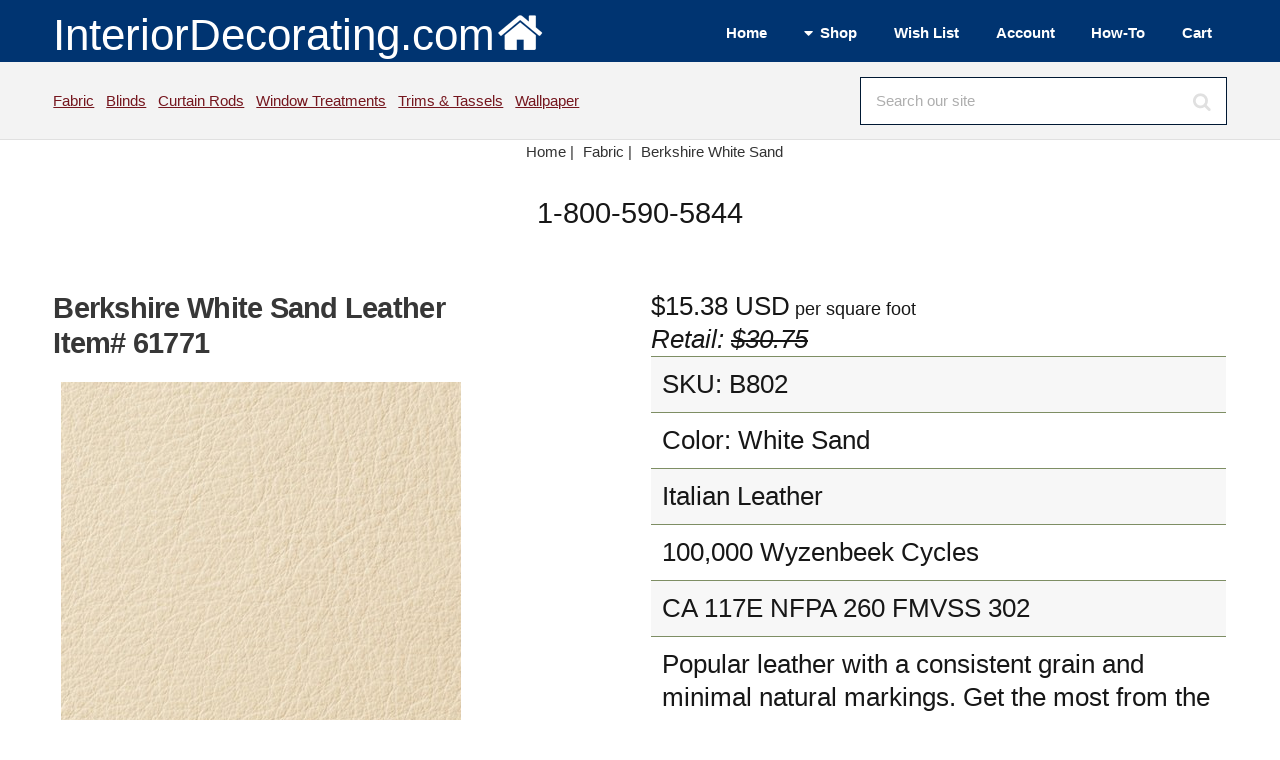

--- FILE ---
content_type: text/html; Charset=UTF-8
request_url: https://www.interiordecorating.com/Fabric/61771-1156-Berkshire-White-Sand-Leather
body_size: 9176
content:
<!DOCTYPE HTML>
<html lang="en-us">
<head>
<meta charset="utf-8" />
<meta name="viewport" content="width=device-width, initial-scale=1, user-scalable=no" />
<link rel="stylesheet" href="/assets/css/main.css" />
<link type="text/css" rel="stylesheet" href="/magiczoomplus/magiczoomplus.min.css">

<title>Garrett Leather Berkshire White Sand Leather Fabric</title>
<META NAME="keywords" CONTENT="Berkshire,Garrett Leather,Fabric">
<META NAME="description" CONTENT="Garrett Leather Berkshire White Sand Leather in Berkshire Leather Leather Fire Rated Fabric fabric by the yard. Samples available. Free Shipping Offer.">
<link rel="canonical" href="https://www.interiordecorating.com/Fabric/61771-1156-Berkshire-White-Sand-Leather"/>
<link rel="Shortcut Icon" href="https://www.interiordecorating.com/favicon.ico">
<!--Facebook Meta Tags - added 5/6/10 sh-->

<meta property="og:title" content="Garrett Leather Berkshire White Sand Leather Fabric"/>
<meta property="og:url" content="https://www.interiordecorating.com/61771-1156-Berkshire-White-Sand-Leather"/>
<meta property="og:site_name" content="InteriorDecorating.com"/>
<meta property="og:image:secure_url" content="https://www.interiordecorating.com/images/cat/fabric/garrett/B802_b.jpg"/>
<meta property="og:image:width" content="400">
<meta property="og:image:height" content="400">
<meta property="og:description" content="Garrett Leather Berkshire White Sand Leather in Berkshire Leather Leather Fire Rated Fabric fabric by the yard. Samples available. Free Shipping Offer." />
<meta property="og:type" content="product" />
<meta property="og:price:amount" content="15.38" />
<meta property="og:price:currency" content="USD" />
<meta name="twitter:card" content="summary">
<meta name="twitter:site" content="InteriorDecorating.com">
<meta name="twitter:title" content="Garrett Leather Berkshire White Sand Leather Fabric">
<meta name="twitter:description" content="Garrett Leather Berkshire White Sand Leather in Berkshire Leather Leather Fire Rated Fabric fabric by the yard. Samples available. Free Shipping Offer.">
<meta name="twitter:image" content="https://www.interiordecorating.com/images/cat/fabric/garrett/B802_b.jpg">
<div>

<div itemtype="https://schema.org/Product" itemscope>
<meta itemprop="mpn" content="B802" />
<meta itemprop="name" content="Berkshire White Sand Leather" />
<link itemprop="image" href="https://www.interiordecorating.com/images/cat/fabric/garrett/B802.jpg" />
<link itemprop="image" href="https://www.interiordecorating.com/images/cat/fabric/garrett/B802_b.jpg" />
<link itemprop="image" href="https://www.interiordecorating.com/images/cat/fabric/garrett/B802_z.jpg" />
<meta itemprop="description" content="Garrett Leather Berkshire White Sand Leather in Berkshire Leather Leather Fire Rated Fabric fabric by the yard. Samples available. Free Shipping Offer." />
<div itemprop="offers" itemtype="https://schema.org/Offer" itemscope>
<link itemprop="url" href="https://www.interiordecorating.com/61771-1156-Berkshire-White-Sand-Leather" />
<meta itemprop="priceCurrency" content="USD" />
<meta itemprop="itemCondition" content="https://schema.org/NewCondition" />
<meta itemprop="price" content="15.38" />
</div>
<meta itemprop="sku" content="61771" />
<meta itemprop="gtin" content="" />

<meta itemprop="identifier_exists" contnet="No" />

<div itemprop="brand" itemtype="https://schema.org/Brand" itemscope>
<meta itemprop="name" content="Garrett Leather" />
</div>
</div>

</div>
</head>

<body class="is-preload">
<!-- Define Header --><!-- #BeginLibraryItem "/Library/header-wrapper.lbi" --><!-- Header -->
			<header id="header">
				<div class="inner">
					<a class="logo" href="/index.html">InteriorDecorating.com<img src="/images/house-white-trans.png"  alt="Logo" class="image"></a>
                
					<nav id="nav">
						 <ul>
							<li><a href="/index.html">Home</a></li>
							<li><a href="#">Shop</a>
								<ul>
									<li><a href="/bedding.htm">Bedding</a></li>
                                    <li><a href="/blinds-shades.asp">Blinds</a></li>
                                    <li><a href="/curtain-rods.html">Curtain Rods</a></li>
                                    <li><a href="/fabric.html">Fabric</a></li>
                                    <li><a href="/fans.html">Fans</a></li>
                                    <li><a href="/home-decor.html">Home Decor</a></li>
                                    <li><a href="/lamps.html">Lamps</a></li>
                                    <li><a href="/Home-Decor/C-296-Rugs">Rugs</a></li>
                                    <li><a href="/blinds-shades.asp">Shades</a></li>
                                    <li><a href="/trim-and-tassels.html">Trims &amp; Tassels</a></li>
                                    <li><a href="/wall-paper.html">Wallpaper</a></li>
                                    <li><a href="/custom-window-treatments.html">Window Treatments</a></li>
								</ul>
							</li>
							<li><a href="/CustAcct/displayfav.asp">Wish List</a></li>
                            <li><a href="/custacct/myaccount.asp">Account</a></li>
                            <li><a href="/interior-decorating-how-to.html">How-To</a></li>
                            <li><a href="/basket.asp">Cart</a></li>
						</ul>
					</nav>
				</div>
			</header>
           
<!-- Search Bar -->
			<div id="search">
				<div class="inner">
					<div class="content">
						<p><a href="/fabric.html">Fabric</a>&nbsp;&nbsp;
						   <a href="/blinds-shades.asp">Blinds</a>&nbsp;&nbsp;
						   <a href="/curtain-rods.html">Curtain Rods</a>&nbsp;&nbsp;
                           <a href="/custom-window-treatments.html">Window Treatments</a>&nbsp;&nbsp;
                           <a href="/trim-and-tassels.html">Trims &amp; Tassels</a>&nbsp;&nbsp;
                           <a href="/wall-paper.html">Wallpaper</a>&nbsp;
                           
						
					</p>
						<form method="post" action="/search-results.asp">
							<input type="search" name="search" id="searchform" value="" placeholder="Search our site" />
						</form>
					</div>
				</div>
			</div>
            <!-- Breadcrumb --><!-- #EndLibraryItem --><!-- Breadcrumb -->
<div class="row">
<div class="col-12">
<center>
<ul class="crumbs" itemscope itemtype="https://schema.org/BreadcrumbList">
<li class="first" itemprop="itemListElement" itemscope itemtype="https://schema.org/ListItem"> <a href="/index.html" itemtype="https://schema.org/Thing" itemprop="item"> <span itemprop="name">Home</span> | </a>
<meta itemprop="position" content="1" />
</li>
<li  itemprop="itemListElement" itemscope itemtype="https://schema.org/ListItem"><a href='/fabric.html' itemtype='https://schema.org/Thing' itemprop='item'><span itemprop='name'>Fabric</span> | </a>
<meta itemprop="position" content="2" />
</li>

<li><a href="#">Berkshire&nbsp;White Sand</a></li>
</ul>
</center>
</div>
</div>
<header>
<center>
<div class="fancyfontbig">1-800-590-5844</div>
</center>
</header>

<!-- Main -->
<div id="main">
<div class="inner"> 
<!-- Content -->
<div id="content"> 

<div class="row"> <!--picture/details half each -->
<div class="col-6 col-12-small"> <!--picture half -->


<span id="magsku" style="display: none;">NA</span>

<h1>
Berkshire White Sand Leather <br>
Item# 61771</h1>
&nbsp;

<a href="/images/cat/fabric/garrett/B802_z.jpg" class="MagicZoomPlus"  title="Berkshire" id="61771" rel="preload-selectors-small:true; preload-selectors-big:true; right-click:true; initialize-on: mouseover;"> <img src="https://www.interiordecorating.com//images/cat/fabric/garrett/B802_b.jpg" alt="Garrett Leather Berkshire White Sand" title="Berkshire White Sand" style="text-align:top; border:0;" onload="sizer(this)" class="image fit"> </a><br>
Mouseover to Zoom - Click to View Large Image<br>

<br>
<a href="/images/cat/fabric/garrett/B802_z.jpg" rel="zoom-id:61771" rev="https://www.interiordecorating.com//images/cat/fabric/garrett/B802_b.jpg"><img src="../images/cat/fabric/garrett/B802_t.jpg" alt="Alternate View of Product"></a> &nbsp;

<a href="../images/cat/fabric/garrett/average-hides_z.jpg" rel="zoom-id:61771" rev="../images/cat/fabric/garrett/average-hides_b.jpg"><img src="../images/cat/fabric/garrett/average-hides_t.jpg" border="0"></a>&nbsp;

<ul class="actions">
<li><a href="/CustAcct/displayfav.asp?act=Add&amp;item=61771" rel="nofollow" class="button icon solid fa-plus-circle" alt="Add to Wish List" title="Add to Wish List">Wish</a></li>
<li><a href="/cat/nsampleprn.asp?id=61771" target="_blank" rel="nofollow" class="button icon solid fa-print" alt="Printer Friendly Version" title="Printer Friendly Version">Print</a></li>
<li><a href="&#109;&#97;&#105;&#108;&#116;&#111;:customerservice@InteriorDecorating.com?subject=Question About Item 61771" class="button icon solid fa-question" alt="Ask a Question" title="Ask a Question" >Ask</a></li>
</ul>

<br>
</div>
<!--picture half -->
<div class="col-6 fa-1x fancyfont col-12-small">
<span id=magprice-div>$15.38</span> USD<span class='fancyfontsmaller'> per square foot         </span><br><i>Retail: <s>$30.75</s></i>
<table>

<tr>
<td>SKU: B802</td>
</tr>

<tr>
<td>Color: White Sand</td>
</tr>

<tr>
<td>Italian Leather</td>
</tr>

<tr>
<td>100,000 Wyzenbeek Cycles</td>
</tr>

<tr>
<td>CA 117E NFPA 260 FMVSS 302</td>
</tr>

<tr>
<td>Popular leather with a consistent grain and minimal natural markings.  Get the most from the hide with Berkshire leather. This Italian leather features a subtle yet enhanced grain with exceptional durability and anti-bacterial finish. Suitable for all upholstery applications including homes, cars, hotels, yachts, restaurants, offices and aircraft. <br>Average Hide Size: 50 sq feet<br>Grain: Uniform<br>Thickness: 1.1mm<br>Non-Toxic<br>GREENGAURD Indoor Air Quality Certfied<br>Individual hides will vary in size, but most large cuts will require a full hide. One 54-inch fabric yard is equal to 18 square feet of leather. This equation takes into account the waste factor. Half hides are cut down the backbone, in the middle of the hide, from the neck to the tail.  If you place an order, we will contact you with current available hide sizes before processing your order.<br><a href=https://www.interiordecorating.com/help/leather-upholstery-yardage-chart.html target=_blank>Leather Yardage Chart</a></td>
</tr>

</table>

<form method="post" action="/basket.asp" id="addtocart" name="addtocart">
28&nbsp;Square Foot          Minimum Order<br>

Qty (Square Foot) <span class="icon fa-minus solid fa-1x" onClick="minus1()"></span> <input id=prodQty name=prodQty size=2 onchange ='this.value = checkqty(this.value,28)' value=28> <span class="icon fa-plus solid  fa-1x" onClick="plus1()"></span>
<input type=hidden name=cut value='NA'><input type=hidden name=Opt1 value='NA'>
&nbsp;<input type=hidden name=opt2 value='NA'>
&nbsp;<input type=hidden name=Opt3 value='NA'>
<input type="submit" value=" Add to Cart " name="prodsubmit" class="button wide large">

<input type="hidden" name="prodID" value="61771">

<input type="hidden" name="prodname" value="Berkshire White Sand Leather">

<input type="hidden" name="prodlistprice" value="15.375">

<input type="hidden" name="prodsaleprice" value="15.38">

<input type="hidden" name="prodvend" value="376">

<input type="hidden" name="prodcat"	value="Fabric">
<input type="hidden" name="prodthumb" value="/images/cat/fabric/garrett/B802_t.jpg">

<input type="hidden" name="prodship" value="0.00">

</form>

<hr>
<form  method="post" action="/basket.asp" name="ordersample">
<input name="prodQty" type="hidden" value=1>
<input type="submit" value=" Order Sample " name="prodsubmit" class="button wide large">
&nbsp;&nbsp; <span class="fancyfontsmaller"><a href=/cat/fabric/fabric_purch.html#Samples target=_blank>Click for details.</a>&nbsp;</span><br>
<input type=hidden name=opt1 value='NA'>
<input type=hidden name=opt2 value='NA'>
<input type=hidden name=opt3 value='NA'>
<input type="hidden" name="prodname" value="Berkshire White Sand Leather Sample">
<input type="hidden" name="prodID" value="61771s">
<input type="hidden" name="prodlistprice" value="15.375">
<input type="hidden" name="prodsaleprice" value="5.00">
<input type="hidden" name="prodvend" value="376">
<input type="hidden" name="prodcat"	value="Sample">
<input type="hidden" name="prodthumb" value="/images/cat/fabric/garrett/B802_t.jpg">
<input type="hidden" name="prodship" value="0.00">
</form>

<br>

</div>
<!--col-6 data stuff --> 
</div>
<!--picture/data row--> 

<!--<div class="clear"></div> -->


<!--releated collection links -->

<div class="row">
<div class="col-12 fancyfontsmaller">
<a href='/Fabric/D-12066-Garrett-Leather-Fabric' class='link' >Garrett Leather</a>&nbsp;&nbsp;<a href='/Fabric/D-415-Berkshire-Leather-Fabric' class='link' >Berkshire Leather</a>&nbsp;&nbsp;
<a href="/trim-and-tassels.html" class="link">Fabric Trim & Tassels</a><br>
<br>

</div>
</div>

<!--Other colors list -->

Also Available In:
<hr>
<div class="box alt">
<div class="row">

<div class="col-2"><a href="/Fabric/61754-1156-Berkshire-Alloy-Leather"> <span class="image"><img src="/images/cat/fabric/garrett/B861_t.jpg" alt="Garrett Leather Berkshire Alloy"></span><br>
Alloy </a></div>

<div class="col-2"><a href="/Fabric/61876-1156-Berkshire-Almond-Leather"> <span class="image"><img src="/images/cat/fabric/garrett/B880_t.jpg" alt="Garrett Leather Berkshire Almond"></span><br>
Almond </a></div>

<div class="col-2"><a href="/Fabric/61884-1156-Berkshire-Auburn-Leather"> <span class="image"><img src="/images/cat/fabric/garrett/B847_t.jpg" alt="Garrett Leather Berkshire Auburn"></span><br>
Auburn </a></div>

<div class="col-2"><a href="/Fabric/61751-1156-Berkshire-Bisque-Leather"> <span class="image"><img src="/images/cat/fabric/garrett/B808_t.jpg" alt="Garrett Leather Berkshire Bisque"></span><br>
Bisque </a></div>

<div class="col-2"><a href="/Fabric/872899-1156-Berkshire-Black"> <span class="image"><img src="/images/cat/fabric/garrett/Berkshire$Black_t.jpg" alt="Garrett Leather Berkshire Black"></span><br>
Black </a></div>

<div class="col-2"><a href="/Fabric/61766-1156-Berkshire-Black-Plum-Leather"> <span class="image"><img src="/images/cat/fabric/garrett/B864_t.jpg" alt="Garrett Leather Berkshire Black Plum"></span><br>
Black Plum </a></div>

</div>
<div class="row">

<div class="col-2"><a href="/Fabric/61877-1156-Berkshire-Bone-Leather"> <span class="image"><img src="/images/cat/fabric/garrett/B801_t.jpg" alt="Garrett Leather Berkshire Bone"></span><br>
Bone </a></div>

<div class="col-2"><a href="/Fabric/61761-1156-Berkshire-Brilliance-Leather"> <span class="image"><img src="/images/cat/fabric/garrett/B829_t.jpg" alt="Garrett Leather Berkshire Brilliance"></span><br>
Brilliance </a></div>

<div class="col-2"><a href="/Fabric/61625-1156-Berkshire-Buff-Leather"> <span class="image"><img src="/images/cat/fabric/garrett/B848_t.jpg" alt="Garrett Leather Berkshire Buff"></span><br>
Buff </a></div>

<div class="col-2"><a href="/Fabric/61764-1156-Berkshire-Burgundy-Leather"> <span class="image"><img src="/images/cat/fabric/garrett/B844_t.jpg" alt="Garrett Leather Berkshire Burgundy"></span><br>
Burgundy </a></div>

<div class="col-2"><a href="/Fabric/61757-1156-Berkshire-Caribbean-Leather"> <span class="image"><img src="/images/cat/fabric/garrett/B839_t.jpg" alt="Garrett Leather Berkshire Caribbean"></span><br>
Caribbean </a></div>

<div class="col-2"><a href="/Fabric/61750-1156-Berkshire-Celery-Leather"> <span class="image"><img src="/images/cat/fabric/garrett/B843_t.jpg" alt="Garrett Leather Berkshire Celery"></span><br>
Celery </a></div>

</div>
<div class="row">

<div class="col-2"><a href="/Fabric/61747-1156-Berkshire-Crystal-Beach-Leather"> <span class="image"><img src="/images/cat/fabric/garrett/B804_t.jpg" alt="Garrett Leather Berkshire Crystal Beach"></span><br>
Crystal Beach </a></div>

<div class="col-2"><a href="/Fabric/61883-1156-Berkshire-Dawn-Leather"> <span class="image"><img src="/images/cat/fabric/garrett/B825_t.jpg" alt="Garrett Leather Berkshire Dawn"></span><br>
Dawn </a></div>

<div class="col-2"><a href="/Fabric/61627-1156-Berkshire-Dutch-Blue-Leather"> <span class="image"><img src="/images/cat/fabric/garrett/B822_t.jpg" alt="Garrett Leather Berkshire Dutch Blue"></span><br>
Dutch Blue </a></div>

<div class="col-2"><a href="/Fabric/61756-1156-Berkshire-Elephant-Leather"> <span class="image"><img src="/images/cat/fabric/garrett/B857_t.jpg" alt="Garrett Leather Berkshire Elephant"></span><br>
Elephant </a></div>

<div class="col-2"><a href="/Fabric/61765-1156-Berkshire-Espresso-Leather"> <span class="image"><img src="/images/cat/fabric/garrett/B830_t.jpg" alt="Garrett Leather Berkshire Espresso"></span><br>
Espresso </a></div>

<div class="col-2"><a href="/Fabric/61878-1156-Berkshire-Fresca-Leather"> <span class="image"><img src="/images/cat/fabric/garrett/B834_t.jpg" alt="Garrett Leather Berkshire Fresca"></span><br>
Fresca </a></div>

</div>
<div class="row">

<div class="col-2"><a href="/Fabric/61888-1156-Berkshire-Glacier-Leather"> <span class="image"><img src="/images/cat/fabric/garrett/B854_t.jpg" alt="Garrett Leather Berkshire Glacier"></span><br>
Glacier </a></div>

<div class="col-2"><a href="/Fabric/872900-1156-Berkshire-Goldenrod"> <span class="image"><img src="/images/cat/fabric/garrett/Berkshire$Goldenrod_t.jpg" alt="Garrett Leather Berkshire Goldenrod"></span><br>
Goldenrod </a></div>

<div class="col-2"><a href="/Fabric/872901-1156-Berkshire-Grape"> <span class="image"><img src="/images/cat/fabric/garrett/Berkshire$Grape_t.jpg" alt="Garrett Leather Berkshire Grape"></span><br>
Grape </a></div>

<div class="col-2"><a href="/Fabric/61760-1156-Berkshire-Gunmetal-Leather"> <span class="image"><img src="/images/cat/fabric/garrett/B845_t.jpg" alt="Garrett Leather Berkshire Gunmetal"></span><br>
Gunmetal </a></div>

<div class="col-2"><a href="/Fabric/61755-1156-Berkshire-Heather-Gray-Leather"> <span class="image"><img src="/images/cat/fabric/garrett/B816_t.jpg" alt="Garrett Leather Berkshire Heather Gray"></span><br>
Heather Gray </a></div>

<div class="col-2"><a href="/Fabric/61763-1156-Berkshire-Hunter-Leather"> <span class="image"><img src="/images/cat/fabric/garrett/B810_t.jpg" alt="Garrett Leather Berkshire Hunter"></span><br>
Hunter </a></div>

</div>
<div class="row">

<div class="col-2"><a href="/Fabric/61774-1156-Berkshire-Kelly-Green-Leather"> <span class="image"><img src="/images/cat/fabric/garrett/B870_t.jpg" alt="Garrett Leather Berkshire Kelly Green"></span><br>
Kelly Green </a></div>

<div class="col-2"><a href="/Fabric/61773-1156-Berkshire-Khaki-Leather"> <span class="image"><img src="/images/cat/fabric/garrett/B803_t.jpg" alt="Garrett Leather Berkshire Khaki"></span><br>
Khaki </a></div>

<div class="col-2"><a href="/Fabric/61758-1156-Berkshire-Lagoon-Leather"> <span class="image"><img src="/images/cat/fabric/garrett/B849_t.jpg" alt="Garrett Leather Berkshire Lagoon"></span><br>
Lagoon </a></div>

<div class="col-2"><a href="/Fabric/61880-1156-Berkshire-Light-Gray-Leather"> <span class="image"><img src="/images/cat/fabric/garrett/B807_t.jpg" alt="Garrett Leather Berkshire Light Gray"></span><br>
Light Gray </a></div>

<div class="col-2"><a href="/Fabric/61882-1156-Berkshire-Mocha-Leather"> <span class="image"><img src="/images/cat/fabric/garrett/B860_t.jpg" alt="Garrett Leather Berkshire Mocha"></span><br>
Mocha </a></div>

<div class="col-2"><a href="/Fabric/61753-1156-Berkshire-Mulberry-Leather"> <span class="image"><img src="/images/cat/fabric/garrett/B815_t.jpg" alt="Garrett Leather Berkshire Mulberry"></span><br>
Mulberry </a></div>

</div>
<div class="row">

<div class="col-2"><a href="/Fabric/61626-1156-Berkshire-Mustard-Leather"> <span class="image"><img src="/images/cat/fabric/garrett/B891_t.jpg" alt="Garrett Leather Berkshire Mustard"></span><br>
Mustard </a></div>

<div class="col-2"><a href="/Fabric/61881-1156-Berkshire-Oatmeal-Leather"> <span class="image"><img src="/images/cat/fabric/garrett/B800_t.jpg" alt="Garrett Leather Berkshire Oatmeal"></span><br>
Oatmeal </a></div>

<div class="col-2"><a href="/Fabric/61889-1156-Berkshire-Putty-Leather"> <span class="image"><img src="/images/cat/fabric/garrett/B817_t.jpg" alt="Garrett Leather Berkshire Putty"></span><br>
Putty </a></div>

<div class="col-2"><a href="/Fabric/61895-1156-Berkshire-Redwood-Leather"> <span class="image"><img src="/images/cat/fabric/garrett/B820_t.jpg" alt="Garrett Leather Berkshire Redwood"></span><br>
Redwood </a></div>

<div class="col-2"><a href="/Fabric/61897-1156-Berkshire-Reverie-Leather"> <span class="image"><img src="/images/cat/fabric/garrett/B876_t.jpg" alt="Garrett Leather Berkshire Reverie"></span><br>
Reverie </a></div>

<div class="col-2"><a href="/Fabric/61767-1156-Berkshire-Royal-Leather"> <span class="image"><img src="/images/cat/fabric/garrett/B835_t.jpg" alt="Garrett Leather Berkshire Royal"></span><br>
Royal </a></div>

</div>
<div class="row">

<div class="col-2"><a href="/Fabric/61890-1156-Berkshire-Scarlet-Leather"> <span class="image"><img src="/images/cat/fabric/garrett/B842_t.jpg" alt="Garrett Leather Berkshire Scarlet"></span><br>
Scarlet </a></div>

<div class="col-2"><a href="/Fabric/61893-1156-Berkshire-Slate-Blue-Leather"> <span class="image"><img src="/images/cat/fabric/garrett/B824_t.jpg" alt="Garrett Leather Berkshire Slate Blue"></span><br>
Slate Blue </a></div>

<div class="col-2"><a href="/Fabric/61752-1156-Berkshire-Smokewood-Leather"> <span class="image"><img src="/images/cat/fabric/garrett/B855_t.jpg" alt="Garrett Leather Berkshire Smokewood"></span><br>
Smokewood </a></div>

<div class="col-2"><a href="/Fabric/61896-1156-Berkshire-Smokey-Mauve-Leather"> <span class="image"><img src="/images/cat/fabric/garrett/B856_t.jpg" alt="Garrett Leather Berkshire Smokey Mauve"></span><br>
Smokey Mauve </a></div>

<div class="col-2"><a href="/Fabric/61762-1156-Berkshire-Steel-Blue-Leather"> <span class="image"><img src="/images/cat/fabric/garrett/B832_t.jpg" alt="Garrett Leather Berkshire Steel Blue"></span><br>
Steel Blue </a></div>

<div class="col-2"><a href="/Fabric/61887-1156-Berkshire-Sterling-Leather"> <span class="image"><img src="/images/cat/fabric/garrett/B852_t.jpg" alt="Garrett Leather Berkshire Sterling"></span><br>
Sterling </a></div>

</div>
<div class="row">

<div class="col-2"><a href="/Fabric/61749-1156-Berkshire-Stone-Leather"> <span class="image"><img src="/images/cat/fabric/garrett/B833_t.jpg" alt="Garrett Leather Berkshire Stone"></span><br>
Stone </a></div>

<div class="col-2"><a href="/Fabric/61885-1156-Berkshire-Sunburst-Leather"> <span class="image"><img src="/images/cat/fabric/garrett/B871_t.jpg" alt="Garrett Leather Berkshire Sunburst"></span><br>
Sunburst </a></div>

<div class="col-2"><a href="/Fabric/61879-1156-Berkshire-Tawny-Leather"> <span class="image"><img src="/images/cat/fabric/garrett/B823_t.jpg" alt="Garrett Leather Berkshire Tawny"></span><br>
Tawny </a></div>

<div class="col-2"><a href="/Fabric/61891-1156-Berkshire-Violet-Leather"> <span class="image"><img src="/images/cat/fabric/garrett/B878_t.jpg" alt="Garrett Leather Berkshire Violet"></span><br>
Violet </a></div>

<div class="col-2"><a href="/Fabric/61894-1156-Berkshire-Wintergreen-Leather"> <span class="image"><img src="/images/cat/fabric/garrett/B873_t.jpg" alt="Garrett Leather Berkshire Wintergreen"></span><br>
Wintergreen </a></div>

</div>
</div>
<!--box and row column ul-->


<!-- <div class="row"><div class="col-12"></div></div>
 -->


<div class="row">
<div class="col-12 col-12-small">

<br>
<br>
<div id="fineprint">

<a href="/international-shipping-policies.html" class="myTitle"><img src="/images/worldico.jpg" alt="International Shipping Options" style="border:0; width:16px; height:16px">International Shipping Information</a><br>
All prices are subject to change without notice.&nbsp;We reserve the right to correct pricing errors. <br>
All shipping and special processing charges are additional.   Standard US shipping times are 7-14 business days unless otherwise noted above.<br>
InteriorDecorating.com is NOT responsible for any theft, loss or damage due to packages left at your doorstep or mail box by delivery drivers; however, we will file a claim for lost or damaged packages and do everything we can to rectify the problem. <br>
<a href="/purchase.html" class="myTitle">Ordering Information</a><br>

Returns subject to re-stocking fee -<a href="/returns-and-damage-claims.html"> click here for complete policy</a>.<br>

Be advised that computer images do not always represent color accurately and/or your monitor settings may affect color. <br>

Fabric samples are recommended to confirm pattern and texture - please inquire about a CFA if color/dyelot needs to be confirmed. <br>
Please inspect fabric before cutting as no returns or damage claims will be approved on fabrics that have been cut. <br>
We can have your fabric treated: Vinylizing - Material Backings - Stain and Antimicrobial Treatments - Fire Protection.  Give us a call for a price quote.<br>
We can ship your fabric to your drapery workroom or upholsterer - just put the correct information in the ship to address. <br>
<br>
<div class="align-left"><a name="metricchart" class="hilitetxt">Metric Conversions</a><br>
</div>
<table class="align-left">
<tr>
<td>Inches</td>
<td>Centimeters</td>
</tr>
<tr>
<td>44 in</td>
<td>111.76 cm</td>
</tr>
<tr>
<td>54 in</td>
<td>137.16 cm</td>
</tr>
<tr>
<td>118 in</td>
<td>299.72 cm</td>
</tr>
<tr>
<td colspan="2">1 yard = .9144 meters or 91.44 cm</td>
</tr>
<tr>
<td colspan="2">1 in = 2.54 cm</td>
</tr>
</table>

</div>
<!--fineprint--> 
</div>
</div>

<!--logo brand message and fine print row -->


</div>
<!-- Content -->
</div>
<!-- inner -->
</div>
<!-- main --><!-- #BeginLibraryItem "/Library/footer-wrapper.lbi" --><!-- Footer -->
			<footer id="footer">
				<div class="inner">
                <section>
                        <ul class="icons">
												<li><a href="//facebook.com/interiormall/" title="Facebook" target="_blank" class="icon brands fa-facebook-f"><span class="label">Facebook</span></a></li>
												<li><a href="//www.instagram.com/interiordecoratinginsta/" title="Instagram" target="_blank" class="icon brands fa-instagram"><span class="label">Instagram</span></a></li>
												<li><a href="//pinterest.com/interiormallcom/" title="Pinterest" target="_blank" class="icon brands fa-pinterest"><span class="label">Pinterest</span></a></li>
												<li><a href="//www.youtube.com/c/InteriorDecoratingcom" title="YouTube" class="icon brands fa-youtube"><span class="label">YouTube</span></a></li>
												
											</ul>
                   </section>
					<div class="content">
						
                        <section>
							
							<ul class="alt">
										<li><a href="/customerservice.html" title="Customer Service">customer service</a></li>
										<li><a href="/purchase.html" title="Purchasing Terms">terms and payments</a></li>
										<li><a href="/corporate.html" title="About Us">about us</a></li>
										<li><a href="/shipping.html" title="Shipping Policies">shipping</a></li>
										<li><a href="/international-shipping-policies.html" title="International Shipping">international</a></li>
										<li><a href="/privacypolicy.htm" title="Privacy">privacy</a></li>
   										
							</ul>
						</section>
						<section>
							
							<ul class="alt">
										<li><a href="/returns-and-damage-claims.html" title="Returns and Damages">returns</a></li>
										<li><a href="/CouponSignup.asp" title="Coupon">coupons</a></li>
										<li><a href="/orderfabricsamples.asp" title="Sample Program">samples</a></li>
										<li><a href="/help/upholstery-yardage-chart.html" title="Yardage Estimates">yardage estimator</a></li>
										<li><a href="/designers-and-decorators.html" title="Designers and Decorators">decorators and designers</a></li>
										<li><a href="/legal.html" title="Legal">legal</a></li>
										
							</ul>
						</section>
						<section>
							<header>
								We are open Monday-Thursday 8:30-5:00 Central and Friday 8:30-Noon
							</header>
                            
							<ul class="contact-icons">
								<li class="icon solid fa-map-marker-alt">
									<address>
												Interior Purchasing, Inc<br />
												dba InteriorDecorating.com<br>
                                                1004 22nd Street<br />
												Barling, Arkansas 72923
									</address>
								</li>
								<li class="icon solid fa-envelope">
									<a href="mailto:info@InteriorDecorating.com" title="Email Us">info@InteriorDecorating.com</a>
							  </li>
								<li class="icon solid fa-phone">
									(800) 590-5844
								</li>
                                
                               
							</ul>
						</section>
					</div>
					<div class="copyright">
						Copyright &copy; 1998-2025 Interior Purchasing Corporation, Inc. All rights reserved. 
					</div>
				</div>
			</footer><!-- #EndLibraryItem --><!-- Scripts --> 
<script src="/assets/js/jquery.min.js"></script> 
<script src="/assets/js/jquery.dropotron.min.js"></script> 
<script src="/assets/js/browser.min.js"></script> 
<script src="/assets/js/breakpoints.min.js"></script> 
<script src="/assets/js/util.js"></script> 
<script src="/assets/js/main.js"></script> 
<Script type="text/javascript">
function swapColor(){
	var image = document.getElementById("showcolor");
	var dropd = document.getElementById("colorit");
	image.src = dropd.value;
	document.getElementById("Opt1").value = dropd.options[dropd.selectedIndex].text; 
}

function plus1(){
	var qty = document.getElementById("prodQty");
	qty.value = parseInt(qty.value) + 1;
}
function minus1(){
	var qty = document.getElementById("prodQty");
	qty.value = parseInt(qty.value) - 1;
}
function ColorChart(topen) {
objwindow = window.open(topen,"ColorWays","toolbar = no,top=0,left=310,status=no,scrollbars=yes,resize=yes,menubar=no");
}

function checkqty(inqty,def) {
   if (inqty < def && inqty != 0) {
  		alert("You cannot order less than the minimum!");
  		return def;
  		}else
  		{	return inqty;}
}
function toggle(whichLayer)
{
if (document.getElementById)
{
// this is the way the standards work
var style2 = document.getElementById(whichLayer).style;
if (style2.display == "none"){
style2.display = style2.display? "":"block";}else {
  				style2.display = "none";
  			}
}
else if (document.all)
{
// this is the way old msie versions work
var style2 = document.all[whichLayer].style;
style2.display = style2.display? "":"block";
}
else if (document.layers)
{
// this is the way nn4 works
var style2 = document.layers[whichLayer].style;
style2.display = style2.display? "":"block";
}
}

</SCRIPT> 

<script type="text/javascript" src="../magiczoomplus/magiczoomplus.min.js"></script> 
<script type="text/javascript">
MagicZoomPlus.options = {
	'zoom-position':'inner'
}
function sizer(imgObj){
  imgWidth = imgObj.width
  imgHeight = imgObj.height
  maxWidth = 400
  maxHeight = 400
  if (imgWidth > maxWidth){
    imgObj.width = maxWidth
    newRatio = imgWidth / maxWidth
    imgObj.height = imgHeight / newRatio
  }
  imgWidth = imgObj.width
  imgHeight = imgObj.height
  if (imgHeight > maxHeight){
    imgObj.height = maxHeight
    newRatio = imgHeight / maxHeight
    imgObj.width = imgWidth / newRatio
  }
}
</script> 
<!--Start of Tawk.to Script--> 
<script type="text/javascript">
var Tawk_API=Tawk_API||{}, Tawk_LoadStart=new Date();
(function(){
var s1=document.createElement("script"),s0=document.getElementsByTagName("script")[0];
s1.async=true;
s1.src='https://embed.tawk.to/610c2c66d6e7610a49aecc08/1fcboqtat';
s1.charset='UTF-8';
s1.setAttribute('crossorigin','*');
s0.parentNode.insertBefore(s1,s0);
})();
</script> 
<!--End of Tawk.to Script-->

</body>
</html>
